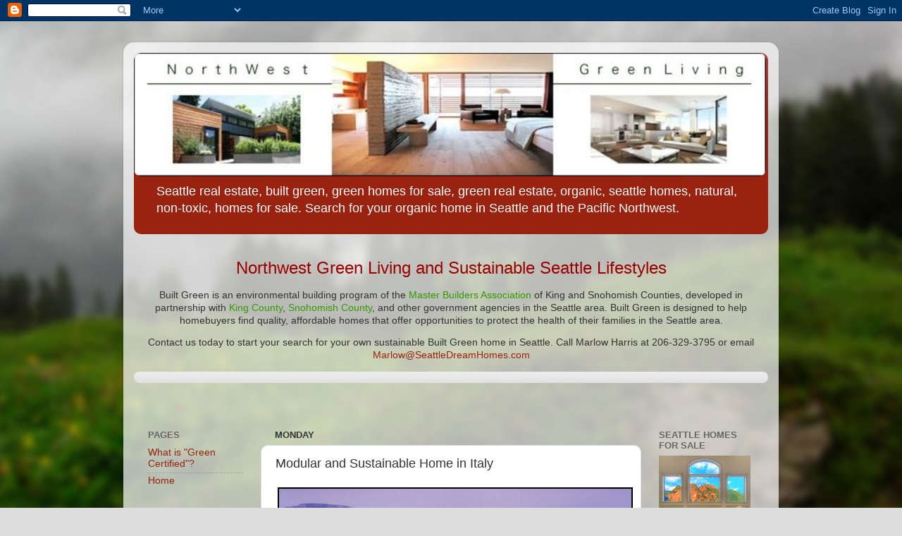

--- FILE ---
content_type: text/html; charset=utf-8
request_url: https://www.google.com/recaptcha/api2/aframe
body_size: 268
content:
<!DOCTYPE HTML><html><head><meta http-equiv="content-type" content="text/html; charset=UTF-8"></head><body><script nonce="XLvvox_qcXj3h9mxOLo9RA">/** Anti-fraud and anti-abuse applications only. See google.com/recaptcha */ try{var clients={'sodar':'https://pagead2.googlesyndication.com/pagead/sodar?'};window.addEventListener("message",function(a){try{if(a.source===window.parent){var b=JSON.parse(a.data);var c=clients[b['id']];if(c){var d=document.createElement('img');d.src=c+b['params']+'&rc='+(localStorage.getItem("rc::a")?sessionStorage.getItem("rc::b"):"");window.document.body.appendChild(d);sessionStorage.setItem("rc::e",parseInt(sessionStorage.getItem("rc::e")||0)+1);localStorage.setItem("rc::h",'1768651614265');}}}catch(b){}});window.parent.postMessage("_grecaptcha_ready", "*");}catch(b){}</script></body></html>